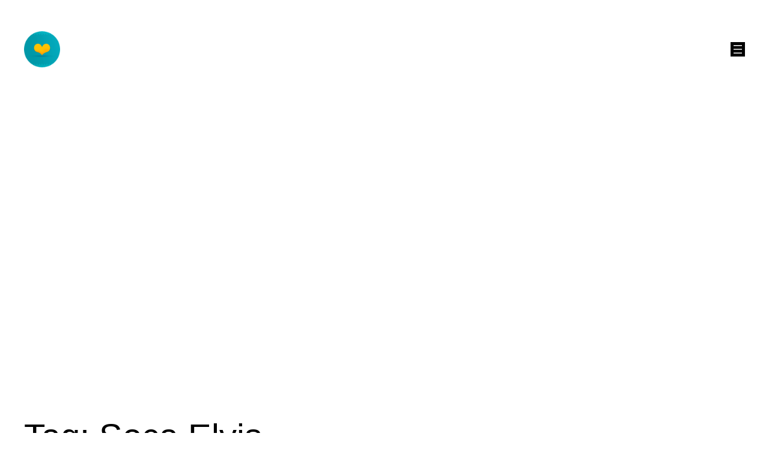

--- FILE ---
content_type: text/html; charset=utf-8
request_url: https://www.google.com/recaptcha/api2/aframe
body_size: 267
content:
<!DOCTYPE HTML><html><head><meta http-equiv="content-type" content="text/html; charset=UTF-8"></head><body><script nonce="s-o_fzdTqA7GytIZgpF5Sw">/** Anti-fraud and anti-abuse applications only. See google.com/recaptcha */ try{var clients={'sodar':'https://pagead2.googlesyndication.com/pagead/sodar?'};window.addEventListener("message",function(a){try{if(a.source===window.parent){var b=JSON.parse(a.data);var c=clients[b['id']];if(c){var d=document.createElement('img');d.src=c+b['params']+'&rc='+(localStorage.getItem("rc::a")?sessionStorage.getItem("rc::b"):"");window.document.body.appendChild(d);sessionStorage.setItem("rc::e",parseInt(sessionStorage.getItem("rc::e")||0)+1);localStorage.setItem("rc::h",'1768873391926');}}}catch(b){}});window.parent.postMessage("_grecaptcha_ready", "*");}catch(b){}</script></body></html>